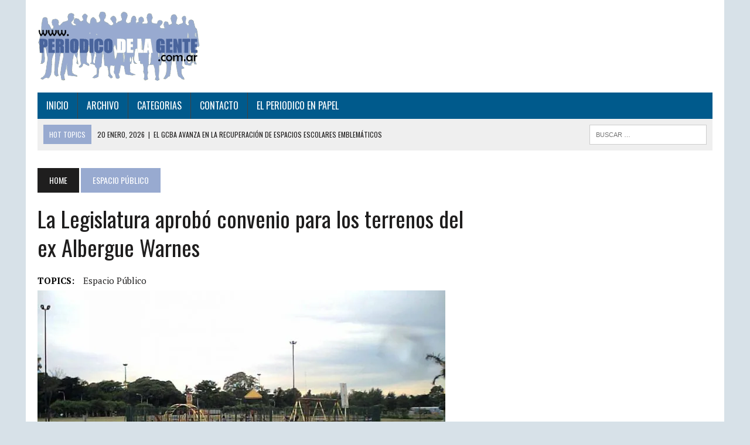

--- FILE ---
content_type: text/html; charset=UTF-8
request_url: http://www.periodicodelagente.com.ar/2018/12/la-legislatura-aprobo-convenio-para-los-terrenos-del-ex-albergue-warnes/
body_size: 14939
content:
<!DOCTYPE html>
<html class="no-js" lang="es">
<head>
<meta charset="UTF-8">
<meta name="viewport" content="width=device-width, initial-scale=1.0">
<link rel="profile" href="http://gmpg.org/xfn/11" />
<title>La Legislatura aprobó convenio para los terrenos del ex Albergue Warnes</title>
<meta name='robots' content='max-image-preview:large' />
	<style>img:is([sizes="auto" i], [sizes^="auto," i]) { contain-intrinsic-size: 3000px 1500px }</style>
	<link rel='dns-prefetch' href='//stats.wp.com' />
<link rel='dns-prefetch' href='//fonts.googleapis.com' />
<link rel='dns-prefetch' href='//v0.wordpress.com' />
<link rel='preconnect' href='//i0.wp.com' />
<link rel='preconnect' href='//c0.wp.com' />
<link rel="alternate" type="application/rss+xml" title=" &raquo; Feed" href="https://www.periodicodelagente.com.ar/feed/" />
<link rel="alternate" type="application/rss+xml" title=" &raquo; Feed de los comentarios" href="https://www.periodicodelagente.com.ar/comments/feed/" />
<script type="text/javascript">
/* <![CDATA[ */
window._wpemojiSettings = {"baseUrl":"https:\/\/s.w.org\/images\/core\/emoji\/16.0.1\/72x72\/","ext":".png","svgUrl":"https:\/\/s.w.org\/images\/core\/emoji\/16.0.1\/svg\/","svgExt":".svg","source":{"concatemoji":"http:\/\/www.periodicodelagente.com.ar\/wp-includes\/js\/wp-emoji-release.min.js?ver=6.8.3"}};
/*! This file is auto-generated */
!function(s,n){var o,i,e;function c(e){try{var t={supportTests:e,timestamp:(new Date).valueOf()};sessionStorage.setItem(o,JSON.stringify(t))}catch(e){}}function p(e,t,n){e.clearRect(0,0,e.canvas.width,e.canvas.height),e.fillText(t,0,0);var t=new Uint32Array(e.getImageData(0,0,e.canvas.width,e.canvas.height).data),a=(e.clearRect(0,0,e.canvas.width,e.canvas.height),e.fillText(n,0,0),new Uint32Array(e.getImageData(0,0,e.canvas.width,e.canvas.height).data));return t.every(function(e,t){return e===a[t]})}function u(e,t){e.clearRect(0,0,e.canvas.width,e.canvas.height),e.fillText(t,0,0);for(var n=e.getImageData(16,16,1,1),a=0;a<n.data.length;a++)if(0!==n.data[a])return!1;return!0}function f(e,t,n,a){switch(t){case"flag":return n(e,"\ud83c\udff3\ufe0f\u200d\u26a7\ufe0f","\ud83c\udff3\ufe0f\u200b\u26a7\ufe0f")?!1:!n(e,"\ud83c\udde8\ud83c\uddf6","\ud83c\udde8\u200b\ud83c\uddf6")&&!n(e,"\ud83c\udff4\udb40\udc67\udb40\udc62\udb40\udc65\udb40\udc6e\udb40\udc67\udb40\udc7f","\ud83c\udff4\u200b\udb40\udc67\u200b\udb40\udc62\u200b\udb40\udc65\u200b\udb40\udc6e\u200b\udb40\udc67\u200b\udb40\udc7f");case"emoji":return!a(e,"\ud83e\udedf")}return!1}function g(e,t,n,a){var r="undefined"!=typeof WorkerGlobalScope&&self instanceof WorkerGlobalScope?new OffscreenCanvas(300,150):s.createElement("canvas"),o=r.getContext("2d",{willReadFrequently:!0}),i=(o.textBaseline="top",o.font="600 32px Arial",{});return e.forEach(function(e){i[e]=t(o,e,n,a)}),i}function t(e){var t=s.createElement("script");t.src=e,t.defer=!0,s.head.appendChild(t)}"undefined"!=typeof Promise&&(o="wpEmojiSettingsSupports",i=["flag","emoji"],n.supports={everything:!0,everythingExceptFlag:!0},e=new Promise(function(e){s.addEventListener("DOMContentLoaded",e,{once:!0})}),new Promise(function(t){var n=function(){try{var e=JSON.parse(sessionStorage.getItem(o));if("object"==typeof e&&"number"==typeof e.timestamp&&(new Date).valueOf()<e.timestamp+604800&&"object"==typeof e.supportTests)return e.supportTests}catch(e){}return null}();if(!n){if("undefined"!=typeof Worker&&"undefined"!=typeof OffscreenCanvas&&"undefined"!=typeof URL&&URL.createObjectURL&&"undefined"!=typeof Blob)try{var e="postMessage("+g.toString()+"("+[JSON.stringify(i),f.toString(),p.toString(),u.toString()].join(",")+"));",a=new Blob([e],{type:"text/javascript"}),r=new Worker(URL.createObjectURL(a),{name:"wpTestEmojiSupports"});return void(r.onmessage=function(e){c(n=e.data),r.terminate(),t(n)})}catch(e){}c(n=g(i,f,p,u))}t(n)}).then(function(e){for(var t in e)n.supports[t]=e[t],n.supports.everything=n.supports.everything&&n.supports[t],"flag"!==t&&(n.supports.everythingExceptFlag=n.supports.everythingExceptFlag&&n.supports[t]);n.supports.everythingExceptFlag=n.supports.everythingExceptFlag&&!n.supports.flag,n.DOMReady=!1,n.readyCallback=function(){n.DOMReady=!0}}).then(function(){return e}).then(function(){var e;n.supports.everything||(n.readyCallback(),(e=n.source||{}).concatemoji?t(e.concatemoji):e.wpemoji&&e.twemoji&&(t(e.twemoji),t(e.wpemoji)))}))}((window,document),window._wpemojiSettings);
/* ]]> */
</script>
<link rel='stylesheet' id='jetpack_related-posts-css' href='https://c0.wp.com/p/jetpack/15.4/modules/related-posts/related-posts.css' type='text/css' media='all' />
<style id='wp-emoji-styles-inline-css' type='text/css'>

	img.wp-smiley, img.emoji {
		display: inline !important;
		border: none !important;
		box-shadow: none !important;
		height: 1em !important;
		width: 1em !important;
		margin: 0 0.07em !important;
		vertical-align: -0.1em !important;
		background: none !important;
		padding: 0 !important;
	}
</style>
<link rel='stylesheet' id='wp-block-library-css' href='https://c0.wp.com/c/6.8.3/wp-includes/css/dist/block-library/style.min.css' type='text/css' media='all' />
<style id='classic-theme-styles-inline-css' type='text/css'>
/*! This file is auto-generated */
.wp-block-button__link{color:#fff;background-color:#32373c;border-radius:9999px;box-shadow:none;text-decoration:none;padding:calc(.667em + 2px) calc(1.333em + 2px);font-size:1.125em}.wp-block-file__button{background:#32373c;color:#fff;text-decoration:none}
</style>
<link rel='stylesheet' id='mediaelement-css' href='https://c0.wp.com/c/6.8.3/wp-includes/js/mediaelement/mediaelementplayer-legacy.min.css' type='text/css' media='all' />
<link rel='stylesheet' id='wp-mediaelement-css' href='https://c0.wp.com/c/6.8.3/wp-includes/js/mediaelement/wp-mediaelement.min.css' type='text/css' media='all' />
<style id='jetpack-sharing-buttons-style-inline-css' type='text/css'>
.jetpack-sharing-buttons__services-list{display:flex;flex-direction:row;flex-wrap:wrap;gap:0;list-style-type:none;margin:5px;padding:0}.jetpack-sharing-buttons__services-list.has-small-icon-size{font-size:12px}.jetpack-sharing-buttons__services-list.has-normal-icon-size{font-size:16px}.jetpack-sharing-buttons__services-list.has-large-icon-size{font-size:24px}.jetpack-sharing-buttons__services-list.has-huge-icon-size{font-size:36px}@media print{.jetpack-sharing-buttons__services-list{display:none!important}}.editor-styles-wrapper .wp-block-jetpack-sharing-buttons{gap:0;padding-inline-start:0}ul.jetpack-sharing-buttons__services-list.has-background{padding:1.25em 2.375em}
</style>
<style id='global-styles-inline-css' type='text/css'>
:root{--wp--preset--aspect-ratio--square: 1;--wp--preset--aspect-ratio--4-3: 4/3;--wp--preset--aspect-ratio--3-4: 3/4;--wp--preset--aspect-ratio--3-2: 3/2;--wp--preset--aspect-ratio--2-3: 2/3;--wp--preset--aspect-ratio--16-9: 16/9;--wp--preset--aspect-ratio--9-16: 9/16;--wp--preset--color--black: #000000;--wp--preset--color--cyan-bluish-gray: #abb8c3;--wp--preset--color--white: #ffffff;--wp--preset--color--pale-pink: #f78da7;--wp--preset--color--vivid-red: #cf2e2e;--wp--preset--color--luminous-vivid-orange: #ff6900;--wp--preset--color--luminous-vivid-amber: #fcb900;--wp--preset--color--light-green-cyan: #7bdcb5;--wp--preset--color--vivid-green-cyan: #00d084;--wp--preset--color--pale-cyan-blue: #8ed1fc;--wp--preset--color--vivid-cyan-blue: #0693e3;--wp--preset--color--vivid-purple: #9b51e0;--wp--preset--gradient--vivid-cyan-blue-to-vivid-purple: linear-gradient(135deg,rgba(6,147,227,1) 0%,rgb(155,81,224) 100%);--wp--preset--gradient--light-green-cyan-to-vivid-green-cyan: linear-gradient(135deg,rgb(122,220,180) 0%,rgb(0,208,130) 100%);--wp--preset--gradient--luminous-vivid-amber-to-luminous-vivid-orange: linear-gradient(135deg,rgba(252,185,0,1) 0%,rgba(255,105,0,1) 100%);--wp--preset--gradient--luminous-vivid-orange-to-vivid-red: linear-gradient(135deg,rgba(255,105,0,1) 0%,rgb(207,46,46) 100%);--wp--preset--gradient--very-light-gray-to-cyan-bluish-gray: linear-gradient(135deg,rgb(238,238,238) 0%,rgb(169,184,195) 100%);--wp--preset--gradient--cool-to-warm-spectrum: linear-gradient(135deg,rgb(74,234,220) 0%,rgb(151,120,209) 20%,rgb(207,42,186) 40%,rgb(238,44,130) 60%,rgb(251,105,98) 80%,rgb(254,248,76) 100%);--wp--preset--gradient--blush-light-purple: linear-gradient(135deg,rgb(255,206,236) 0%,rgb(152,150,240) 100%);--wp--preset--gradient--blush-bordeaux: linear-gradient(135deg,rgb(254,205,165) 0%,rgb(254,45,45) 50%,rgb(107,0,62) 100%);--wp--preset--gradient--luminous-dusk: linear-gradient(135deg,rgb(255,203,112) 0%,rgb(199,81,192) 50%,rgb(65,88,208) 100%);--wp--preset--gradient--pale-ocean: linear-gradient(135deg,rgb(255,245,203) 0%,rgb(182,227,212) 50%,rgb(51,167,181) 100%);--wp--preset--gradient--electric-grass: linear-gradient(135deg,rgb(202,248,128) 0%,rgb(113,206,126) 100%);--wp--preset--gradient--midnight: linear-gradient(135deg,rgb(2,3,129) 0%,rgb(40,116,252) 100%);--wp--preset--font-size--small: 13px;--wp--preset--font-size--medium: 20px;--wp--preset--font-size--large: 36px;--wp--preset--font-size--x-large: 42px;--wp--preset--spacing--20: 0.44rem;--wp--preset--spacing--30: 0.67rem;--wp--preset--spacing--40: 1rem;--wp--preset--spacing--50: 1.5rem;--wp--preset--spacing--60: 2.25rem;--wp--preset--spacing--70: 3.38rem;--wp--preset--spacing--80: 5.06rem;--wp--preset--shadow--natural: 6px 6px 9px rgba(0, 0, 0, 0.2);--wp--preset--shadow--deep: 12px 12px 50px rgba(0, 0, 0, 0.4);--wp--preset--shadow--sharp: 6px 6px 0px rgba(0, 0, 0, 0.2);--wp--preset--shadow--outlined: 6px 6px 0px -3px rgba(255, 255, 255, 1), 6px 6px rgba(0, 0, 0, 1);--wp--preset--shadow--crisp: 6px 6px 0px rgba(0, 0, 0, 1);}:where(.is-layout-flex){gap: 0.5em;}:where(.is-layout-grid){gap: 0.5em;}body .is-layout-flex{display: flex;}.is-layout-flex{flex-wrap: wrap;align-items: center;}.is-layout-flex > :is(*, div){margin: 0;}body .is-layout-grid{display: grid;}.is-layout-grid > :is(*, div){margin: 0;}:where(.wp-block-columns.is-layout-flex){gap: 2em;}:where(.wp-block-columns.is-layout-grid){gap: 2em;}:where(.wp-block-post-template.is-layout-flex){gap: 1.25em;}:where(.wp-block-post-template.is-layout-grid){gap: 1.25em;}.has-black-color{color: var(--wp--preset--color--black) !important;}.has-cyan-bluish-gray-color{color: var(--wp--preset--color--cyan-bluish-gray) !important;}.has-white-color{color: var(--wp--preset--color--white) !important;}.has-pale-pink-color{color: var(--wp--preset--color--pale-pink) !important;}.has-vivid-red-color{color: var(--wp--preset--color--vivid-red) !important;}.has-luminous-vivid-orange-color{color: var(--wp--preset--color--luminous-vivid-orange) !important;}.has-luminous-vivid-amber-color{color: var(--wp--preset--color--luminous-vivid-amber) !important;}.has-light-green-cyan-color{color: var(--wp--preset--color--light-green-cyan) !important;}.has-vivid-green-cyan-color{color: var(--wp--preset--color--vivid-green-cyan) !important;}.has-pale-cyan-blue-color{color: var(--wp--preset--color--pale-cyan-blue) !important;}.has-vivid-cyan-blue-color{color: var(--wp--preset--color--vivid-cyan-blue) !important;}.has-vivid-purple-color{color: var(--wp--preset--color--vivid-purple) !important;}.has-black-background-color{background-color: var(--wp--preset--color--black) !important;}.has-cyan-bluish-gray-background-color{background-color: var(--wp--preset--color--cyan-bluish-gray) !important;}.has-white-background-color{background-color: var(--wp--preset--color--white) !important;}.has-pale-pink-background-color{background-color: var(--wp--preset--color--pale-pink) !important;}.has-vivid-red-background-color{background-color: var(--wp--preset--color--vivid-red) !important;}.has-luminous-vivid-orange-background-color{background-color: var(--wp--preset--color--luminous-vivid-orange) !important;}.has-luminous-vivid-amber-background-color{background-color: var(--wp--preset--color--luminous-vivid-amber) !important;}.has-light-green-cyan-background-color{background-color: var(--wp--preset--color--light-green-cyan) !important;}.has-vivid-green-cyan-background-color{background-color: var(--wp--preset--color--vivid-green-cyan) !important;}.has-pale-cyan-blue-background-color{background-color: var(--wp--preset--color--pale-cyan-blue) !important;}.has-vivid-cyan-blue-background-color{background-color: var(--wp--preset--color--vivid-cyan-blue) !important;}.has-vivid-purple-background-color{background-color: var(--wp--preset--color--vivid-purple) !important;}.has-black-border-color{border-color: var(--wp--preset--color--black) !important;}.has-cyan-bluish-gray-border-color{border-color: var(--wp--preset--color--cyan-bluish-gray) !important;}.has-white-border-color{border-color: var(--wp--preset--color--white) !important;}.has-pale-pink-border-color{border-color: var(--wp--preset--color--pale-pink) !important;}.has-vivid-red-border-color{border-color: var(--wp--preset--color--vivid-red) !important;}.has-luminous-vivid-orange-border-color{border-color: var(--wp--preset--color--luminous-vivid-orange) !important;}.has-luminous-vivid-amber-border-color{border-color: var(--wp--preset--color--luminous-vivid-amber) !important;}.has-light-green-cyan-border-color{border-color: var(--wp--preset--color--light-green-cyan) !important;}.has-vivid-green-cyan-border-color{border-color: var(--wp--preset--color--vivid-green-cyan) !important;}.has-pale-cyan-blue-border-color{border-color: var(--wp--preset--color--pale-cyan-blue) !important;}.has-vivid-cyan-blue-border-color{border-color: var(--wp--preset--color--vivid-cyan-blue) !important;}.has-vivid-purple-border-color{border-color: var(--wp--preset--color--vivid-purple) !important;}.has-vivid-cyan-blue-to-vivid-purple-gradient-background{background: var(--wp--preset--gradient--vivid-cyan-blue-to-vivid-purple) !important;}.has-light-green-cyan-to-vivid-green-cyan-gradient-background{background: var(--wp--preset--gradient--light-green-cyan-to-vivid-green-cyan) !important;}.has-luminous-vivid-amber-to-luminous-vivid-orange-gradient-background{background: var(--wp--preset--gradient--luminous-vivid-amber-to-luminous-vivid-orange) !important;}.has-luminous-vivid-orange-to-vivid-red-gradient-background{background: var(--wp--preset--gradient--luminous-vivid-orange-to-vivid-red) !important;}.has-very-light-gray-to-cyan-bluish-gray-gradient-background{background: var(--wp--preset--gradient--very-light-gray-to-cyan-bluish-gray) !important;}.has-cool-to-warm-spectrum-gradient-background{background: var(--wp--preset--gradient--cool-to-warm-spectrum) !important;}.has-blush-light-purple-gradient-background{background: var(--wp--preset--gradient--blush-light-purple) !important;}.has-blush-bordeaux-gradient-background{background: var(--wp--preset--gradient--blush-bordeaux) !important;}.has-luminous-dusk-gradient-background{background: var(--wp--preset--gradient--luminous-dusk) !important;}.has-pale-ocean-gradient-background{background: var(--wp--preset--gradient--pale-ocean) !important;}.has-electric-grass-gradient-background{background: var(--wp--preset--gradient--electric-grass) !important;}.has-midnight-gradient-background{background: var(--wp--preset--gradient--midnight) !important;}.has-small-font-size{font-size: var(--wp--preset--font-size--small) !important;}.has-medium-font-size{font-size: var(--wp--preset--font-size--medium) !important;}.has-large-font-size{font-size: var(--wp--preset--font-size--large) !important;}.has-x-large-font-size{font-size: var(--wp--preset--font-size--x-large) !important;}
:where(.wp-block-post-template.is-layout-flex){gap: 1.25em;}:where(.wp-block-post-template.is-layout-grid){gap: 1.25em;}
:where(.wp-block-columns.is-layout-flex){gap: 2em;}:where(.wp-block-columns.is-layout-grid){gap: 2em;}
:root :where(.wp-block-pullquote){font-size: 1.5em;line-height: 1.6;}
</style>
<link rel='stylesheet' id='sow-image-default-8b5b6f678277-css' href='http://www.periodicodelagente.com.ar/wp-content/uploads/siteorigin-widgets/sow-image-default-8b5b6f678277.css?ver=6.8.3' type='text/css' media='all' />
<link rel='stylesheet' id='sow-image-default-e8513d21b1d5-css' href='http://www.periodicodelagente.com.ar/wp-content/uploads/siteorigin-widgets/sow-image-default-e8513d21b1d5.css?ver=6.8.3' type='text/css' media='all' />
<link rel='stylesheet' id='sow-image-default-113ccd71f3e6-css' href='http://www.periodicodelagente.com.ar/wp-content/uploads/siteorigin-widgets/sow-image-default-113ccd71f3e6.css?ver=6.8.3' type='text/css' media='all' />
<link rel='stylesheet' id='mh-style-css' href='http://www.periodicodelagente.com.ar/wp-content/themes/mh-newsdesk/style.css?ver=1.5.5' type='text/css' media='all' />
<link rel='stylesheet' id='mh-font-awesome-css' href='http://www.periodicodelagente.com.ar/wp-content/themes/mh-newsdesk/includes/font-awesome.min.css' type='text/css' media='all' />
<link rel='stylesheet' id='mh-google-fonts-css' href='https://fonts.googleapis.com/css?family=PT+Serif:300,400,400italic,600,700%7cOswald:300,400,400italic,600,700' type='text/css' media='all' />
<script type="text/javascript" id="jetpack_related-posts-js-extra">
/* <![CDATA[ */
var related_posts_js_options = {"post_heading":"h4"};
/* ]]> */
</script>
<script type="text/javascript" src="https://c0.wp.com/p/jetpack/15.4/_inc/build/related-posts/related-posts.min.js" id="jetpack_related-posts-js"></script>
<script type="text/javascript" src="https://c0.wp.com/c/6.8.3/wp-includes/js/tinymce/tinymce.min.js" id="wp-tinymce-root-js"></script>
<script type="text/javascript" src="https://c0.wp.com/c/6.8.3/wp-includes/js/tinymce/plugins/compat3x/plugin.min.js" id="wp-tinymce-js"></script>
<script type="text/javascript" src="https://c0.wp.com/c/6.8.3/wp-includes/js/jquery/jquery.min.js" id="jquery-core-js"></script>
<script type="text/javascript" src="https://c0.wp.com/c/6.8.3/wp-includes/js/jquery/jquery-migrate.min.js" id="jquery-migrate-js"></script>
<script type="text/javascript" src="http://www.periodicodelagente.com.ar/wp-content/themes/mh-newsdesk/js/scripts.js?ver=6.8.3" id="mh-scripts-js"></script>
<link rel="https://api.w.org/" href="https://www.periodicodelagente.com.ar/wp-json/" /><link rel="alternate" title="JSON" type="application/json" href="https://www.periodicodelagente.com.ar/wp-json/wp/v2/posts/1665" /><link rel="EditURI" type="application/rsd+xml" title="RSD" href="https://www.periodicodelagente.com.ar/xmlrpc.php?rsd" />
<meta name="generator" content="WordPress 6.8.3" />
<link rel="canonical" href="https://www.periodicodelagente.com.ar/2018/12/la-legislatura-aprobo-convenio-para-los-terrenos-del-ex-albergue-warnes/" />
<link rel='shortlink' href='https://wp.me/p9rx8W-qR' />
<link rel="alternate" title="oEmbed (JSON)" type="application/json+oembed" href="https://www.periodicodelagente.com.ar/wp-json/oembed/1.0/embed?url=https%3A%2F%2Fwww.periodicodelagente.com.ar%2F2018%2F12%2Fla-legislatura-aprobo-convenio-para-los-terrenos-del-ex-albergue-warnes%2F" />
<link rel="alternate" title="oEmbed (XML)" type="text/xml+oembed" href="https://www.periodicodelagente.com.ar/wp-json/oembed/1.0/embed?url=https%3A%2F%2Fwww.periodicodelagente.com.ar%2F2018%2F12%2Fla-legislatura-aprobo-convenio-para-los-terrenos-del-ex-albergue-warnes%2F&#038;format=xml" />
	<style>img#wpstats{display:none}</style>
			<style type="text/css">
    	    		.social-nav a:hover, .logo-title, .entry-content a, a:hover, .entry-meta .entry-meta-author, .entry-meta a, .comment-info, blockquote, .pagination a:hover .pagelink { color: #98aad0; }
			.main-nav li:hover, .slicknav_menu, .ticker-title, .breadcrumb a, .breadcrumb .bc-text, .button span, .widget-title span, input[type=submit], table th, .comment-section-title .comment-count, #cancel-comment-reply-link:hover, .pagination .current, .pagination .pagelink { background: #98aad0; }
			blockquote, input[type=text]:hover, input[type=email]:hover, input[type=tel]:hover, input[type=url]:hover, textarea:hover { border-color: #98aad0; }
    	    	    				.main-nav, .main-nav ul li:hover > ul, .mh-footer { background: #005a8c; }
    	    	    	    		</style>
    <!--[if lt IE 9]>
<script src="http://www.periodicodelagente.com.ar/wp-content/themes/mh-newsdesk/js/css3-mediaqueries.js"></script>
<![endif]-->
<style type="text/css" id="custom-background-css">
body.custom-background { background-color: #d7e1e8; }
</style>
	<link rel="icon" href="https://i0.wp.com/www.periodicodelagente.com.ar/wp-content/uploads/2017/12/icono.jpg?fit=32%2C32&#038;ssl=1" sizes="32x32" />
<link rel="icon" href="https://i0.wp.com/www.periodicodelagente.com.ar/wp-content/uploads/2017/12/icono.jpg?fit=78%2C78&#038;ssl=1" sizes="192x192" />
<link rel="apple-touch-icon" href="https://i0.wp.com/www.periodicodelagente.com.ar/wp-content/uploads/2017/12/icono.jpg?fit=78%2C78&#038;ssl=1" />
<meta name="msapplication-TileImage" content="https://i0.wp.com/www.periodicodelagente.com.ar/wp-content/uploads/2017/12/icono.jpg?fit=78%2C78&#038;ssl=1" />
</head>
<body class="wp-singular post-template-default single single-post postid-1665 single-format-standard custom-background wp-theme-mh-newsdesk mh-right-sb mh-loop-layout1" itemscope="itemscope" itemtype="http://schema.org/WebPage">
<div id="mh-wrapper">
<header class="mh-header" itemscope="itemscope" itemtype="http://schema.org/WPHeader">
	<div class="header-wrap clearfix">
				<div class="mh-col mh-1-3 header-logo-full">
			<a href="https://www.periodicodelagente.com.ar/" title="" rel="home">
<div class="logo-wrap" role="banner">
<img src="http://www.periodicodelagente.com.ar/wp-content/uploads/2023/02/logo.gif" height="118" width="278" alt="" />
</div>
</a>
		</div>
			</div>
	<div class="header-menu clearfix">
		<nav class="main-nav clearfix" itemscope="itemscope" itemtype="http://schema.org/SiteNavigationElement">
			<div class="menu-_principal-container"><ul id="menu-_principal" class="menu"><li id="menu-item-245" class="menu-item menu-item-type-custom menu-item-object-custom menu-item-245"><a href="http://www.periodicodelagente.com.ar">INICIO</a></li>
<li id="menu-item-248" class="menu-item menu-item-type-custom menu-item-object-custom menu-item-has-children menu-item-248"><a href="#">ARCHIVO</a>
<ul class="sub-menu">
	<li id="menu-item-853" class="menu-item menu-item-type-custom menu-item-object-custom menu-item-853"><a href="https://www.periodicodelagente.com.ar/2018/">2018</a></li>
	<li id="menu-item-1898" class="menu-item menu-item-type-custom menu-item-object-custom menu-item-1898"><a href="https://www.periodicodelagente.com.ar/2019/">2019</a></li>
	<li id="menu-item-5432" class="menu-item menu-item-type-custom menu-item-object-custom menu-item-5432"><a href="https://www.periodicodelagente.com.ar/2020/">2020</a></li>
	<li id="menu-item-5433" class="menu-item menu-item-type-custom menu-item-object-custom menu-item-5433"><a href="https://www.periodicodelagente.com.ar/2021/">2021</a></li>
	<li id="menu-item-5434" class="menu-item menu-item-type-custom menu-item-object-custom menu-item-5434"><a href="https://www.periodicodelagente.com.ar/2022/">2022</a></li>
	<li id="menu-item-5435" class="menu-item menu-item-type-custom menu-item-object-custom menu-item-5435"><a href="https://www.periodicodelagente.com.ar/2023/">2023</a></li>
</ul>
</li>
<li id="menu-item-247" class="menu-item menu-item-type-custom menu-item-object-custom menu-item-247"><a href="#">CATEGORIAS</a></li>
<li id="menu-item-246" class="menu-item menu-item-type-post_type menu-item-object-page menu-item-246"><a href="https://www.periodicodelagente.com.ar/contact/">CONTACTO</a></li>
<li id="menu-item-249" class="menu-item menu-item-type-custom menu-item-object-custom menu-item-249"><a href="https://www.periodicodelagente.com.ar/wp-content/uploads/2023/02/PERIODICO344.pdf">EL PERIODICO EN PAPEL</a></li>
</ul></div>		</nav>
		<div class="header-sub clearfix">
							<div id="ticker" class="news-ticker mh-col mh-2-3 clearfix">
			<span class="ticker-title">
			Hot Topics		</span>
		<ul class="ticker-content">			<li class="ticker-item">
				<a class="ticker-item-link" href="https://www.periodicodelagente.com.ar/2026/01/derriban-el-castillito-de-villa-crespo/" title="Derriban el castillito de Villa Crespo">
					<span class="ticker-item-date">21 enero, 2026</span>
					<span class="ticker-item-separator">|</span>
					<span class="ticker-item-title">Derriban el castillito de Villa Crespo</span>
				</a>
			</li>			<li class="ticker-item">
				<a class="ticker-item-link" href="https://www.periodicodelagente.com.ar/2026/01/el-gcba-avanza-en-la-recuperacion-de-espacios-escolares-emblematicos/" title="El GCBA avanza en la recuperación de espacios escolares emblemáticos">
					<span class="ticker-item-date">20 enero, 2026</span>
					<span class="ticker-item-separator">|</span>
					<span class="ticker-item-title">El GCBA avanza en la recuperación de espacios escolares emblemáticos</span>
				</a>
			</li>			<li class="ticker-item">
				<a class="ticker-item-link" href="https://www.periodicodelagente.com.ar/2026/01/la-torre-monumental-abre-su-mirador-para-visitarlo-bajo-la-luz-de-la-luna/" title="La Torre Monumental abre su mirador para visitarlo bajo la luz de la luna">
					<span class="ticker-item-date">19 enero, 2026</span>
					<span class="ticker-item-separator">|</span>
					<span class="ticker-item-title">La Torre Monumental abre su mirador para visitarlo bajo la luz de la luna</span>
				</a>
			</li>			<li class="ticker-item">
				<a class="ticker-item-link" href="https://www.periodicodelagente.com.ar/2026/01/la-ciudad-realizara-el-doble-de-obras-escolares-que-el-verano-pasado/" title="La Ciudad realizará el doble de obras escolares que el verano pasado">
					<span class="ticker-item-date">14 enero, 2026</span>
					<span class="ticker-item-separator">|</span>
					<span class="ticker-item-title">La Ciudad realizará el doble de obras escolares que el verano pasado</span>
				</a>
			</li>			<li class="ticker-item">
				<a class="ticker-item-link" href="https://www.periodicodelagente.com.ar/2026/01/la-inflacion-en-la-ciudad-fue-del-27-durante-diciembre-y-acumulo-un-318-anual/" title="La inflación en la Ciudad fue del 2,7% durante diciembre y acumuló un 31,8% anual">
					<span class="ticker-item-date">13 enero, 2026</span>
					<span class="ticker-item-separator">|</span>
					<span class="ticker-item-title">La inflación en la Ciudad fue del 2,7% durante diciembre y acumuló un 31,8% anual</span>
				</a>
			</li>	</ul>
</div>						<aside class="mh-col mh-1-3 header-search">
				<form role="search" method="get" class="search-form" action="https://www.periodicodelagente.com.ar/">
				<label>
					<span class="screen-reader-text">Buscar:</span>
					<input type="search" class="search-field" placeholder="Buscar &hellip;" value="" name="s" />
				</label>
				<input type="submit" class="search-submit" value="Buscar" />
			</form>			</aside>
		</div>
	</div>
</header><div class="mh-section mh-group">
	<div id="main-content" class="mh-content" role="main" itemprop="mainContentOfPage"><nav class="breadcrumb" itemscope itemtype="http://schema.org/BreadcrumbList"><span itemprop="itemListElement" itemscope itemtype="http://schema.org/ListItem"><a href="https://www.periodicodelagente.com.ar" itemprop="item" class="bc-home"><span itemprop="name">Home</span></a><meta itemprop="position" content="1" /></span> <span itemprop="itemListElement" itemscope itemtype="http://schema.org/ListItem"><a href="https://www.periodicodelagente.com.ar/category/espacio-publico/" itemprop="item"><span itemprop="name">Espacio Público</span></a><meta itemprop="position" content="2" /></span></nav>
<article id="post-1665" class="post-1665 post type-post status-publish format-standard has-post-thumbnail hentry category-espacio-publico tag-espacio-publico">
	<header class="entry-header clearfix">
		<h1 class="entry-title">
			La Legislatura aprobó convenio para los terrenos del ex Albergue Warnes		</h1><div class="entry-tags clearfix"><span>TOPICS:</span><a href="https://www.periodicodelagente.com.ar/tag/espacio-publico/" rel="tag">Espacio Público</a></div>	</header>
<div class="entry-thumbnail">
<img width="696" height="410" src="https://i0.wp.com/www.periodicodelagente.com.ar/wp-content/uploads/2018/12/espaciopublico-e1543923401782.jpg?resize=696%2C410&amp;ssl=1" class="attachment-content-single size-content-single wp-post-image" alt="" decoding="async" fetchpriority="high" srcset="https://i0.wp.com/www.periodicodelagente.com.ar/wp-content/uploads/2018/12/espaciopublico-e1543923401782.jpg?w=696&amp;ssl=1 696w, https://i0.wp.com/www.periodicodelagente.com.ar/wp-content/uploads/2018/12/espaciopublico-e1543923401782.jpg?resize=300%2C177&amp;ssl=1 300w" sizes="(max-width: 696px) 100vw, 696px" data-attachment-id="1667" data-permalink="https://www.periodicodelagente.com.ar/2018/12/la-legislatura-aprobo-convenio-para-los-terrenos-del-ex-albergue-warnes/espaciopublico-9/" data-orig-file="https://i0.wp.com/www.periodicodelagente.com.ar/wp-content/uploads/2018/12/espaciopublico-e1543923401782.jpg?fit=696%2C410&amp;ssl=1" data-orig-size="696,410" data-comments-opened="0" data-image-meta="{&quot;aperture&quot;:&quot;0&quot;,&quot;credit&quot;:&quot;&quot;,&quot;camera&quot;:&quot;&quot;,&quot;caption&quot;:&quot;&quot;,&quot;created_timestamp&quot;:&quot;0&quot;,&quot;copyright&quot;:&quot;&quot;,&quot;focal_length&quot;:&quot;0&quot;,&quot;iso&quot;:&quot;0&quot;,&quot;shutter_speed&quot;:&quot;0&quot;,&quot;title&quot;:&quot;&quot;,&quot;orientation&quot;:&quot;0&quot;}" data-image-title="espaciopublico" data-image-description="" data-image-caption="" data-medium-file="https://i0.wp.com/www.periodicodelagente.com.ar/wp-content/uploads/2018/12/espaciopublico-e1543923401782.jpg?fit=300%2C177&amp;ssl=1" data-large-file="https://i0.wp.com/www.periodicodelagente.com.ar/wp-content/uploads/2018/12/espaciopublico-e1543923401782.jpg?fit=1024%2C603&amp;ssl=1" /></div>
<p class="entry-meta">
<span class="entry-meta-author vcard author">Posted By: <a class="fn" href="https://www.periodicodelagente.com.ar/author/periodico/">Periódico de la Gente</a></span>
<span class="entry-meta-date updated">4 diciembre, 2018</span>
</p>
	<div class="entry-content clearfix">
		<p><strong>El acuerdo entre el Gobierno de la Ciudad y los titulares de las parcelas afectadas será tratado en Audiencia Pública.</strong></p>
<p>Se aprobó, en primera lectura, la ley sobre el Convenio entre el Gobierno de la Ciudad de Buenos Aires y los titulares de domino del ex Albergue Warnes &#8211; en el barrio de <strong>La Paternal</strong> &#8211;<strong>Comuna 15-</strong> certificado por el titular del Registro 1726 de Capital Federal, escribano público <strong>Lucas Baglioni</strong>, el 1° de octubre pasado.</p>
<p>La ley involucra las parcelas 1A, 6A, 9A y 11A, manzana 13E, sección 61, circunscripción 15 del Distrito 2 de la zona U26 del Código de Planeamiento Urbano.</p>
<p>El Distrito está subdividido en tres zonas: Zona 1 – UP, que corresponde al sector del Parque <strong>La Isla de la Paternal</strong>; Zona 2 &#8211; Residencial alta densidad, que abarca las parcelas privadas que bordean el parque; la Zona 3 – Comercial, correspondiente a la manzana delimitada por las avenidas De los Constituyentes, Warnes, Chorroarín y la calle Dr. Joaquín Zabala, actualmente ocupada por un supermercado perteneciente a la firma Carrefour S.A.; y la Zona 4 &#8211; Equipamiento educacional, que abarca el sector ocupado por la escuela Federico García Lorca, dentro del Parque. La ley aprobada plantea modificaciones a la Zona 2, para permitir la construcción de basamentos, autorizando una variedad de usos comerciales. Asimismo, se contempla la apertura de algunas vías que separen las parcelas del parque y se permite la construcción de subsuelos de estacionamiento, que pueden ocupar la totalidad de la parcela.</p>
<p><img data-recalc-dims="1" decoding="async" data-attachment-id="1666" data-permalink="https://www.periodicodelagente.com.ar/2018/12/la-legislatura-aprobo-convenio-para-los-terrenos-del-ex-albergue-warnes/espaciopublico2-8/" data-orig-file="https://i0.wp.com/www.periodicodelagente.com.ar/wp-content/uploads/2018/12/espaciopublico2.jpg?fit=380%2C253&amp;ssl=1" data-orig-size="380,253" data-comments-opened="0" data-image-meta="{&quot;aperture&quot;:&quot;0&quot;,&quot;credit&quot;:&quot;&quot;,&quot;camera&quot;:&quot;&quot;,&quot;caption&quot;:&quot;&quot;,&quot;created_timestamp&quot;:&quot;0&quot;,&quot;copyright&quot;:&quot;&quot;,&quot;focal_length&quot;:&quot;0&quot;,&quot;iso&quot;:&quot;0&quot;,&quot;shutter_speed&quot;:&quot;0&quot;,&quot;title&quot;:&quot;&quot;,&quot;orientation&quot;:&quot;0&quot;}" data-image-title="espaciopublico2" data-image-description="" data-image-caption="" data-medium-file="https://i0.wp.com/www.periodicodelagente.com.ar/wp-content/uploads/2018/12/espaciopublico2.jpg?fit=300%2C200&amp;ssl=1" data-large-file="https://i0.wp.com/www.periodicodelagente.com.ar/wp-content/uploads/2018/12/espaciopublico2.jpg?fit=380%2C253&amp;ssl=1" class="size-full wp-image-1666 aligncenter" src="https://i0.wp.com/www.periodicodelagente.com.ar/wp-content/uploads/2018/12/espaciopublico2.jpg?resize=380%2C253" alt="" width="380" height="253" srcset="https://i0.wp.com/www.periodicodelagente.com.ar/wp-content/uploads/2018/12/espaciopublico2.jpg?w=380&amp;ssl=1 380w, https://i0.wp.com/www.periodicodelagente.com.ar/wp-content/uploads/2018/12/espaciopublico2.jpg?resize=300%2C200&amp;ssl=1 300w" sizes="(max-width: 380px) 100vw, 380px" /></p>
<p>Entre los fundamentos del proyecto enviado por el Jefe de Gobierno, <strong>Horacio Rodríguez Larreta</strong>, se encuentran que el Plan Urbano Ambiental -PUA- plantea como objetivos específicos: el incremento, recuperación y mejora del espacio público: parques, plazas y paseos, la inclusión de forestación y mobiliario, la promoción de áreas de circulación peatonal, así como la defensa, regulación y control de los niveles de calidad ambiental y paisajística del espacio público.</p>
<p>A su vez, añade que una de las principales acciones del PUA es la readecuación de la normativa urbanística conforme a las nuevas demandas urbanas. Asimismo renovar, animar determinados sectores, mejorar las condiciones del espacio público y favorecer la accesibilidad peatonal, constituyen algunos de los lineamientos estratégicos impulsados por la Ley N° 2.930 para el fortalecimiento de los barrios de la Ciudad de Buenos Aires.</p>
<p>Se trata de un sector particular del barrio de <strong>La Paternal</strong>, conformado las manzanas ubicadas entre la Av. Warnes, la Av. Chorroarín, las vías del Ferrocarril Urquiza, la Av. Del Campo y Garmendia. El barrio se caracteriza por tener casas bajas y de mucha antigüedad, lo cual genera una atmósfera especial y un paisaje que acompaña al entorno de amplios espacios verdes que lo rodean: las facultades de Agronomía y Veterinaria, los jardines del Hogar San Martín, El Albergue Garrigós, el Cementerio de la Chacarita, el Club Comunicaciones, el Hospital Alvear y el predio del ex Albergue Warnes. Esto los convierte en el segundo pulmón verde de la Ciudad después de los bosques de Palermo.</p>
<p>Por último, el Ejecutivo esgrimió que la recuperación como espacio verde público de la totalidad de la superficie afectada al <strong>Parque Isla de la Paternal</strong>, permitirá adecuar el desarrollo previsto para el Distrito U26 y permitirá la funcionalidad de este sector, promoviendo la materialización de un ámbito de atracción a escala barrial y urbana.</p>
<p>En el recinto la diputada <strong>Victoria Roldán Méndez </strong>(Vamos Juntos) hizo una reseña sobre el pasado y la actualidad de estas 19 hectáreas. Recordó que la historia del ex albergue Warnes se remonta al primer gobierno del <strong>Presidente Juan Domingo Perón</strong>, cuando el predio fuera expropiado con el objeto de construir el que sería el hospital de niños más grande de Latinoamérica. Faltando poco para concluirse la obra, y luego del golpe de Estado de 1955, este proyecto fue abandonado, como parte de una política sistemática de abandono de lo público y destrucción de símbolos asociados con la figura política del Presidente derrocado. Que como consecuencia de este abandono, el inmueble fue paulatinamente ocupado por familias que carecían de vivienda y la familia originalmente dueña de las tierras inició acciones judiciales contra el Estado Nacional Argentino por no haber cumplimentado con el objeto de la expropiación.</p>
<p>Además, mencionó que <em>“en el marco de esa batalla judicial, se ordenó al Estado restituir al predio a la familia <strong>Echevarne</strong>, con la obligación de hacerlo en el estado en que se encontraba al momento de la expropiación. Este requerimiento conllevó la necesidad de desocupación y demolición del ahora conocido como ‘Albergue Warnes’. Y luego de una gestión conjunta entre el Estado y los vecinos, el inmueble fue desocupado, trasladándose las familias al Barrio Ramón Carrillo, construido a tal efecto en lo que hoy forma parte de la Comuna 8”.</em> También la legisladora aludió a que <em>“el edificio fue demolido por implosión el sábado 16 de marzo de 1991 y el predio finalmente entregado a los querellantes”.</em></p>
<p>El Distrito U26 fue creado con posterioridad a la demolición del ex albergue Warnes para regular la reurbanización del sector comprendido por la manzana delimitada por las avenidas De los Constituyentes, Warnes, Chorroarín y la calle Dr. Joaquín Zabala y la manzana delimitada por las avenidas Chorroarín, De los Constituyentes, y la calle Dr. Joaquín Zabala. En esta última encontramos el <strong>Parque Isla de la Paternal</strong> y algunas parcelas que lo bordean con frente a la calle Zabala y a la Av. De los Constituyentes.</p>
<p><strong>Roldán Méndez</strong> concluyó afirmando que <em>“estamos debatiendo un proyecto que conlleva audiencia pública y que se puede seguir mejorando de cara a la segunda lectura para beneficio de todos los vecinos”.</em> En tanto, los diputados <strong>Javier Andrade </strong>(Unidad Ciudadana) y <strong>Sergio Abrevaya </strong>(GEN) cuestionaron la iniciativa argumentando que <em>“hubiese convenido un convenio con el desarrollador para bajar la altura de construcción”.</em></p>
<p>La votación en general y en particular resultó de 33 afirmativos (VJ) y 25 negativos de los bloques opositores.</p>

<div id='jp-relatedposts' class='jp-relatedposts' >
	
</div>	</div>
	</article><nav class="post-nav-wrap" itemscope="itemscope" itemtype="http://schema.org/SiteNavigationElement">
<ul class="post-nav clearfix">
<li class="post-nav-prev">
<a href="https://www.periodicodelagente.com.ar/2018/12/el-gobierno-porteno-indemnizara-a-una-pareja-que-le-cayo-una-rama-de-arbol-sobre-el-auto-en-belgrano/" rel="prev"><i class="fa fa-chevron-left"></i>Previous post</a></li>
<li class="post-nav-next">
<a href="https://www.periodicodelagente.com.ar/2018/12/la-legislatura-busca-aprobar-los-codigos-urbanistico-y-de-edificacion-hay-sectores-que-se-oponen/" rel="next">Next post<i class="fa fa-chevron-right"></i></a></li>
</ul>
</nav>
		<h4 class="widget-title related-content-title">
			<span>Related Articles</span>
		</h4>
		<div class="related-content clearfix"><article class="mh-col mh-1-4 content-grid post-721 post type-post status-publish format-standard has-post-thumbnail hentry category-espacio-publico tag-espacio-publico">
	<div class="content-thumb content-grid-thumb">
		<a href="https://www.periodicodelagente.com.ar/2018/01/el-gobierno-de-la-ciudad-mejoro-la-plaza-inmigrantes-de-armenia-en-palermo/" title="El Gobierno de la Ciudad mejoró la “Plaza Inmigrantes de Armenia”, en Palermo"><img width="180" height="101" src="https://i0.wp.com/www.periodicodelagente.com.ar/wp-content/uploads/2018/01/20180117a1.jpg?resize=180%2C101&amp;ssl=1" class="attachment-content-grid size-content-grid wp-post-image" alt="" decoding="async" srcset="https://i0.wp.com/www.periodicodelagente.com.ar/wp-content/uploads/2018/01/20180117a1.jpg?resize=180%2C101&amp;ssl=1 180w, https://i0.wp.com/www.periodicodelagente.com.ar/wp-content/uploads/2018/01/20180117a1.jpg?resize=260%2C146&amp;ssl=1 260w, https://i0.wp.com/www.periodicodelagente.com.ar/wp-content/uploads/2018/01/20180117a1.jpg?resize=373%2C210&amp;ssl=1 373w, https://i0.wp.com/www.periodicodelagente.com.ar/wp-content/uploads/2018/01/20180117a1.jpg?resize=120%2C67&amp;ssl=1 120w, https://i0.wp.com/www.periodicodelagente.com.ar/wp-content/uploads/2018/01/20180117a1.jpg?resize=696%2C385&amp;ssl=1 696w, https://i0.wp.com/www.periodicodelagente.com.ar/wp-content/uploads/2018/01/20180117a1.jpg?zoom=3&amp;resize=180%2C101&amp;ssl=1 540w" sizes="(max-width: 180px) 100vw, 180px" data-attachment-id="722" data-permalink="https://www.periodicodelagente.com.ar/2018/01/el-gobierno-de-la-ciudad-mejoro-la-plaza-inmigrantes-de-armenia-en-palermo/20180117a1/" data-orig-file="https://i0.wp.com/www.periodicodelagente.com.ar/wp-content/uploads/2018/01/20180117a1.jpg?fit=696%2C462&amp;ssl=1" data-orig-size="696,462" data-comments-opened="0" data-image-meta="{&quot;aperture&quot;:&quot;0&quot;,&quot;credit&quot;:&quot;&quot;,&quot;camera&quot;:&quot;&quot;,&quot;caption&quot;:&quot;&quot;,&quot;created_timestamp&quot;:&quot;0&quot;,&quot;copyright&quot;:&quot;&quot;,&quot;focal_length&quot;:&quot;0&quot;,&quot;iso&quot;:&quot;0&quot;,&quot;shutter_speed&quot;:&quot;0&quot;,&quot;title&quot;:&quot;&quot;,&quot;orientation&quot;:&quot;0&quot;}" data-image-title="20180117a1" data-image-description="" data-image-caption="" data-medium-file="https://i0.wp.com/www.periodicodelagente.com.ar/wp-content/uploads/2018/01/20180117a1.jpg?fit=300%2C199&amp;ssl=1" data-large-file="https://i0.wp.com/www.periodicodelagente.com.ar/wp-content/uploads/2018/01/20180117a1.jpg?fit=696%2C462&amp;ssl=1" />		</a>
	</div>
			<p class="entry-meta">
			<span><a href="https://www.periodicodelagente.com.ar/category/espacio-publico/" rel="category tag">Espacio Público</a></span>
		</p>
		<h3 class="entry-title content-grid-title">
		<a href="https://www.periodicodelagente.com.ar/2018/01/el-gobierno-de-la-ciudad-mejoro-la-plaza-inmigrantes-de-armenia-en-palermo/" title="El Gobierno de la Ciudad mejoró la “Plaza Inmigrantes de Armenia”, en Palermo" rel="bookmark">
			El Gobierno de la Ciudad mejoró la “Plaza Inmigrantes de Armenia”, en Palermo		</a>
	</h3>
</article>
<hr class="mh-separator content-grid-separator"><article class="mh-col mh-1-4 content-grid post-2701 post type-post status-publish format-standard has-post-thumbnail hentry category-espacio-publico tag-espacio-publico">
	<div class="content-thumb content-grid-thumb">
		<a href="https://www.periodicodelagente.com.ar/2019/12/vecinos-presentan-amparo-para-frenar-venta-de-tierras-en-colegiales/" title="Vecinos presentan amparo para frenar venta de tierras en Colegiales"><img width="180" height="101" src="https://i0.wp.com/www.periodicodelagente.com.ar/wp-content/uploads/2019/12/espaciopublico.jpg?resize=180%2C101&amp;ssl=1" class="attachment-content-grid size-content-grid wp-post-image" alt="" decoding="async" loading="lazy" srcset="https://i0.wp.com/www.periodicodelagente.com.ar/wp-content/uploads/2019/12/espaciopublico.jpg?resize=696%2C385&amp;ssl=1 696w, https://i0.wp.com/www.periodicodelagente.com.ar/wp-content/uploads/2019/12/espaciopublico.jpg?zoom=2&amp;resize=180%2C101&amp;ssl=1 360w, https://i0.wp.com/www.periodicodelagente.com.ar/wp-content/uploads/2019/12/espaciopublico.jpg?zoom=3&amp;resize=180%2C101&amp;ssl=1 540w" sizes="auto, (max-width: 180px) 100vw, 180px" data-attachment-id="2703" data-permalink="https://www.periodicodelagente.com.ar/2019/12/vecinos-presentan-amparo-para-frenar-venta-de-tierras-en-colegiales/espaciopublico-18/" data-orig-file="https://i0.wp.com/www.periodicodelagente.com.ar/wp-content/uploads/2019/12/espaciopublico.jpg?fit=696%2C479&amp;ssl=1" data-orig-size="696,479" data-comments-opened="0" data-image-meta="{&quot;aperture&quot;:&quot;0&quot;,&quot;credit&quot;:&quot;&quot;,&quot;camera&quot;:&quot;&quot;,&quot;caption&quot;:&quot;&quot;,&quot;created_timestamp&quot;:&quot;0&quot;,&quot;copyright&quot;:&quot;&quot;,&quot;focal_length&quot;:&quot;0&quot;,&quot;iso&quot;:&quot;0&quot;,&quot;shutter_speed&quot;:&quot;0&quot;,&quot;title&quot;:&quot;&quot;,&quot;orientation&quot;:&quot;0&quot;}" data-image-title="espaciopublico" data-image-description="" data-image-caption="" data-medium-file="https://i0.wp.com/www.periodicodelagente.com.ar/wp-content/uploads/2019/12/espaciopublico.jpg?fit=300%2C206&amp;ssl=1" data-large-file="https://i0.wp.com/www.periodicodelagente.com.ar/wp-content/uploads/2019/12/espaciopublico.jpg?fit=696%2C479&amp;ssl=1" />		</a>
	</div>
			<p class="entry-meta">
			<span><a href="https://www.periodicodelagente.com.ar/category/espacio-publico/" rel="category tag">Espacio Público</a></span>
		</p>
		<h3 class="entry-title content-grid-title">
		<a href="https://www.periodicodelagente.com.ar/2019/12/vecinos-presentan-amparo-para-frenar-venta-de-tierras-en-colegiales/" title="Vecinos presentan amparo para frenar venta de tierras en Colegiales" rel="bookmark">
			Vecinos presentan amparo para frenar venta de tierras en Colegiales		</a>
	</h3>
</article>
<hr class="mh-separator content-grid-separator"><article class="mh-col mh-1-4 content-grid post-1930 post type-post status-publish format-standard has-post-thumbnail hentry category-espacio-publico tag-espacio-publico">
	<div class="content-thumb content-grid-thumb">
		<a href="https://www.periodicodelagente.com.ar/2019/03/los-vecinos-ya-pueden-controlar-las-obras-en-veredas-desde-su-telefono-celular/" title="Los vecinos ya pueden controlar las obras en veredas desde su teléfono celular"><img width="180" height="101" src="https://i0.wp.com/www.periodicodelagente.com.ar/wp-content/uploads/2019/03/espaciopublico-e1552411860632.jpg?resize=180%2C101&amp;ssl=1" class="attachment-content-grid size-content-grid wp-post-image" alt="" decoding="async" loading="lazy" srcset="https://i0.wp.com/www.periodicodelagente.com.ar/wp-content/uploads/2019/03/espaciopublico-e1552411860632.jpg?resize=696%2C385&amp;ssl=1 696w, https://i0.wp.com/www.periodicodelagente.com.ar/wp-content/uploads/2019/03/espaciopublico-e1552411860632.jpg?zoom=2&amp;resize=180%2C101&amp;ssl=1 360w, https://i0.wp.com/www.periodicodelagente.com.ar/wp-content/uploads/2019/03/espaciopublico-e1552411860632.jpg?zoom=3&amp;resize=180%2C101&amp;ssl=1 540w" sizes="auto, (max-width: 180px) 100vw, 180px" data-attachment-id="1932" data-permalink="https://www.periodicodelagente.com.ar/2019/03/los-vecinos-ya-pueden-controlar-las-obras-en-veredas-desde-su-telefono-celular/espaciopublico-11/" data-orig-file="https://i0.wp.com/www.periodicodelagente.com.ar/wp-content/uploads/2019/03/espaciopublico-e1552411860632.jpg?fit=696%2C517&amp;ssl=1" data-orig-size="696,517" data-comments-opened="0" data-image-meta="{&quot;aperture&quot;:&quot;0&quot;,&quot;credit&quot;:&quot;&quot;,&quot;camera&quot;:&quot;&quot;,&quot;caption&quot;:&quot;&quot;,&quot;created_timestamp&quot;:&quot;0&quot;,&quot;copyright&quot;:&quot;&quot;,&quot;focal_length&quot;:&quot;0&quot;,&quot;iso&quot;:&quot;0&quot;,&quot;shutter_speed&quot;:&quot;0&quot;,&quot;title&quot;:&quot;&quot;,&quot;orientation&quot;:&quot;0&quot;}" data-image-title="espaciopublico" data-image-description="" data-image-caption="" data-medium-file="https://i0.wp.com/www.periodicodelagente.com.ar/wp-content/uploads/2019/03/espaciopublico-e1552411860632.jpg?fit=300%2C223&amp;ssl=1" data-large-file="https://i0.wp.com/www.periodicodelagente.com.ar/wp-content/uploads/2019/03/espaciopublico-e1552411860632.jpg?fit=696%2C517&amp;ssl=1" />		</a>
	</div>
			<p class="entry-meta">
			<span><a href="https://www.periodicodelagente.com.ar/category/espacio-publico/" rel="category tag">Espacio Público</a></span>
		</p>
		<h3 class="entry-title content-grid-title">
		<a href="https://www.periodicodelagente.com.ar/2019/03/los-vecinos-ya-pueden-controlar-las-obras-en-veredas-desde-su-telefono-celular/" title="Los vecinos ya pueden controlar las obras en veredas desde su teléfono celular" rel="bookmark">
			Los vecinos ya pueden controlar las obras en veredas desde su teléfono celular		</a>
	</h3>
</article>
<hr class="mh-separator content-grid-separator"><article class="mh-col mh-1-4 content-grid post-687 post type-post status-publish format-standard has-post-thumbnail hentry category-espacio-publico tag-espacio-publico tag-seguridad">
	<div class="content-thumb content-grid-thumb">
		<a href="https://www.periodicodelagente.com.ar/2018/01/una-plaza-de-la-paternal-en-nuestra-comuna-15-esta-copada-por-violentos/" title="Una plaza de La Paternal, en nuestra Comuna 15 está copada por violentos"><img width="180" height="101" src="https://i0.wp.com/www.periodicodelagente.com.ar/wp-content/uploads/2018/01/20180104b1.jpg?resize=180%2C101&amp;ssl=1" class="attachment-content-grid size-content-grid wp-post-image" alt="" decoding="async" loading="lazy" srcset="https://i0.wp.com/www.periodicodelagente.com.ar/wp-content/uploads/2018/01/20180104b1.jpg?w=696&amp;ssl=1 696w, https://i0.wp.com/www.periodicodelagente.com.ar/wp-content/uploads/2018/01/20180104b1.jpg?resize=180%2C101&amp;ssl=1 180w, https://i0.wp.com/www.periodicodelagente.com.ar/wp-content/uploads/2018/01/20180104b1.jpg?resize=260%2C146&amp;ssl=1 260w, https://i0.wp.com/www.periodicodelagente.com.ar/wp-content/uploads/2018/01/20180104b1.jpg?resize=373%2C210&amp;ssl=1 373w, https://i0.wp.com/www.periodicodelagente.com.ar/wp-content/uploads/2018/01/20180104b1.jpg?resize=120%2C67&amp;ssl=1 120w, https://i0.wp.com/www.periodicodelagente.com.ar/wp-content/uploads/2018/01/20180104b1.jpg?resize=300%2C166&amp;ssl=1 300w" sizes="auto, (max-width: 180px) 100vw, 180px" data-attachment-id="689" data-permalink="https://www.periodicodelagente.com.ar/2018/01/una-plaza-de-la-paternal-en-nuestra-comuna-15-esta-copada-por-violentos/20180104b1/" data-orig-file="https://i0.wp.com/www.periodicodelagente.com.ar/wp-content/uploads/2018/01/20180104b1.jpg?fit=696%2C385&amp;ssl=1" data-orig-size="696,385" data-comments-opened="0" data-image-meta="{&quot;aperture&quot;:&quot;0&quot;,&quot;credit&quot;:&quot;&quot;,&quot;camera&quot;:&quot;&quot;,&quot;caption&quot;:&quot;&quot;,&quot;created_timestamp&quot;:&quot;0&quot;,&quot;copyright&quot;:&quot;&quot;,&quot;focal_length&quot;:&quot;0&quot;,&quot;iso&quot;:&quot;0&quot;,&quot;shutter_speed&quot;:&quot;0&quot;,&quot;title&quot;:&quot;&quot;,&quot;orientation&quot;:&quot;0&quot;}" data-image-title="20180104b1" data-image-description="" data-image-caption="" data-medium-file="https://i0.wp.com/www.periodicodelagente.com.ar/wp-content/uploads/2018/01/20180104b1.jpg?fit=300%2C166&amp;ssl=1" data-large-file="https://i0.wp.com/www.periodicodelagente.com.ar/wp-content/uploads/2018/01/20180104b1.jpg?fit=696%2C385&amp;ssl=1" />		</a>
	</div>
			<p class="entry-meta">
			<span><a href="https://www.periodicodelagente.com.ar/category/espacio-publico/" rel="category tag">Espacio Público</a></span>
		</p>
		<h3 class="entry-title content-grid-title">
		<a href="https://www.periodicodelagente.com.ar/2018/01/una-plaza-de-la-paternal-en-nuestra-comuna-15-esta-copada-por-violentos/" title="Una plaza de La Paternal, en nuestra Comuna 15 está copada por violentos" rel="bookmark">
			Una plaza de La Paternal, en nuestra Comuna 15 está copada por violentos		</a>
	</h3>
</article>
<hr class="mh-separator content-grid-separator">		</div>	</div>
	<aside class="mh-sidebar" itemscope="itemscope" itemtype="http://schema.org/WPSideBar">
	</aside></div>
</div>
<footer class="mh-footer" itemscope="itemscope" itemtype="http://schema.org/WPFooter">
		<div class="wrapper-inner clearfix">
			</div>
	<div class="footer-bottom">
		<div class="wrapper-inner clearfix">
						<div class="copyright-wrap">
				<p class="copyright">
                      				</p>
			</div>
		</div>
	</div>
</footer>
<script type="speculationrules">
{"prefetch":[{"source":"document","where":{"and":[{"href_matches":"\/*"},{"not":{"href_matches":["\/wp-*.php","\/wp-admin\/*","\/wp-content\/uploads\/*","\/wp-content\/*","\/wp-content\/plugins\/*","\/wp-content\/themes\/mh-newsdesk\/*","\/*\\?(.+)"]}},{"not":{"selector_matches":"a[rel~=\"nofollow\"]"}},{"not":{"selector_matches":".no-prefetch, .no-prefetch a"}}]},"eagerness":"conservative"}]}
</script>
		<div id="jp-carousel-loading-overlay">
			<div id="jp-carousel-loading-wrapper">
				<span id="jp-carousel-library-loading">&nbsp;</span>
			</div>
		</div>
		<div class="jp-carousel-overlay jp-carousel-light" style="display: none;">

		<div class="jp-carousel-container jp-carousel-light">
			<!-- The Carousel Swiper -->
			<div
				class="jp-carousel-wrap swiper jp-carousel-swiper-container jp-carousel-transitions"
				itemscope
				itemtype="https://schema.org/ImageGallery">
				<div class="jp-carousel swiper-wrapper"></div>
				<div class="jp-swiper-button-prev swiper-button-prev">
					<svg width="25" height="24" viewBox="0 0 25 24" fill="none" xmlns="http://www.w3.org/2000/svg">
						<mask id="maskPrev" mask-type="alpha" maskUnits="userSpaceOnUse" x="8" y="6" width="9" height="12">
							<path d="M16.2072 16.59L11.6496 12L16.2072 7.41L14.8041 6L8.8335 12L14.8041 18L16.2072 16.59Z" fill="white"/>
						</mask>
						<g mask="url(#maskPrev)">
							<rect x="0.579102" width="23.8823" height="24" fill="#FFFFFF"/>
						</g>
					</svg>
				</div>
				<div class="jp-swiper-button-next swiper-button-next">
					<svg width="25" height="24" viewBox="0 0 25 24" fill="none" xmlns="http://www.w3.org/2000/svg">
						<mask id="maskNext" mask-type="alpha" maskUnits="userSpaceOnUse" x="8" y="6" width="8" height="12">
							<path d="M8.59814 16.59L13.1557 12L8.59814 7.41L10.0012 6L15.9718 12L10.0012 18L8.59814 16.59Z" fill="white"/>
						</mask>
						<g mask="url(#maskNext)">
							<rect x="0.34375" width="23.8822" height="24" fill="#FFFFFF"/>
						</g>
					</svg>
				</div>
			</div>
			<!-- The main close buton -->
			<div class="jp-carousel-close-hint">
				<svg width="25" height="24" viewBox="0 0 25 24" fill="none" xmlns="http://www.w3.org/2000/svg">
					<mask id="maskClose" mask-type="alpha" maskUnits="userSpaceOnUse" x="5" y="5" width="15" height="14">
						<path d="M19.3166 6.41L17.9135 5L12.3509 10.59L6.78834 5L5.38525 6.41L10.9478 12L5.38525 17.59L6.78834 19L12.3509 13.41L17.9135 19L19.3166 17.59L13.754 12L19.3166 6.41Z" fill="white"/>
					</mask>
					<g mask="url(#maskClose)">
						<rect x="0.409668" width="23.8823" height="24" fill="#FFFFFF"/>
					</g>
				</svg>
			</div>
			<!-- Image info, comments and meta -->
			<div class="jp-carousel-info">
				<div class="jp-carousel-info-footer">
					<div class="jp-carousel-pagination-container">
						<div class="jp-swiper-pagination swiper-pagination"></div>
						<div class="jp-carousel-pagination"></div>
					</div>
					<div class="jp-carousel-photo-title-container">
						<h2 class="jp-carousel-photo-caption"></h2>
					</div>
					<div class="jp-carousel-photo-icons-container">
						<a href="#" class="jp-carousel-icon-btn jp-carousel-icon-info" aria-label="Cambiar la visibilidad de los metadatos de las fotos">
							<span class="jp-carousel-icon">
								<svg width="25" height="24" viewBox="0 0 25 24" fill="none" xmlns="http://www.w3.org/2000/svg">
									<mask id="maskInfo" mask-type="alpha" maskUnits="userSpaceOnUse" x="2" y="2" width="21" height="20">
										<path fill-rule="evenodd" clip-rule="evenodd" d="M12.7537 2C7.26076 2 2.80273 6.48 2.80273 12C2.80273 17.52 7.26076 22 12.7537 22C18.2466 22 22.7046 17.52 22.7046 12C22.7046 6.48 18.2466 2 12.7537 2ZM11.7586 7V9H13.7488V7H11.7586ZM11.7586 11V17H13.7488V11H11.7586ZM4.79292 12C4.79292 16.41 8.36531 20 12.7537 20C17.142 20 20.7144 16.41 20.7144 12C20.7144 7.59 17.142 4 12.7537 4C8.36531 4 4.79292 7.59 4.79292 12Z" fill="white"/>
									</mask>
									<g mask="url(#maskInfo)">
										<rect x="0.8125" width="23.8823" height="24" fill="#FFFFFF"/>
									</g>
								</svg>
							</span>
						</a>
												<a href="#" class="jp-carousel-icon-btn jp-carousel-icon-comments" aria-label="Cambiar la visibilidad de los comentarios de las fotos">
							<span class="jp-carousel-icon">
								<svg width="25" height="24" viewBox="0 0 25 24" fill="none" xmlns="http://www.w3.org/2000/svg">
									<mask id="maskComments" mask-type="alpha" maskUnits="userSpaceOnUse" x="2" y="2" width="21" height="20">
										<path fill-rule="evenodd" clip-rule="evenodd" d="M4.3271 2H20.2486C21.3432 2 22.2388 2.9 22.2388 4V16C22.2388 17.1 21.3432 18 20.2486 18H6.31729L2.33691 22V4C2.33691 2.9 3.2325 2 4.3271 2ZM6.31729 16H20.2486V4H4.3271V18L6.31729 16Z" fill="white"/>
									</mask>
									<g mask="url(#maskComments)">
										<rect x="0.34668" width="23.8823" height="24" fill="#FFFFFF"/>
									</g>
								</svg>

								<span class="jp-carousel-has-comments-indicator" aria-label="Esta imagen tiene comentarios."></span>
							</span>
						</a>
											</div>
				</div>
				<div class="jp-carousel-info-extra">
					<div class="jp-carousel-info-content-wrapper">
						<div class="jp-carousel-photo-title-container">
							<h2 class="jp-carousel-photo-title"></h2>
						</div>
						<div class="jp-carousel-comments-wrapper">
															<div id="jp-carousel-comments-loading">
									<span>Cargando comentarios...</span>
								</div>
								<div class="jp-carousel-comments"></div>
								<div id="jp-carousel-comment-form-container">
									<span id="jp-carousel-comment-form-spinner">&nbsp;</span>
									<div id="jp-carousel-comment-post-results"></div>
																														<form id="jp-carousel-comment-form">
												<label for="jp-carousel-comment-form-comment-field" class="screen-reader-text">Escribe un comentario...</label>
												<textarea
													name="comment"
													class="jp-carousel-comment-form-field jp-carousel-comment-form-textarea"
													id="jp-carousel-comment-form-comment-field"
													placeholder="Escribe un comentario..."
												></textarea>
												<div id="jp-carousel-comment-form-submit-and-info-wrapper">
													<div id="jp-carousel-comment-form-commenting-as">
																													<fieldset>
																<label for="jp-carousel-comment-form-email-field">Correo electrónico</label>
																<input type="text" name="email" class="jp-carousel-comment-form-field jp-carousel-comment-form-text-field" id="jp-carousel-comment-form-email-field" />
															</fieldset>
															<fieldset>
																<label for="jp-carousel-comment-form-author-field">Nombre</label>
																<input type="text" name="author" class="jp-carousel-comment-form-field jp-carousel-comment-form-text-field" id="jp-carousel-comment-form-author-field" />
															</fieldset>
															<fieldset>
																<label for="jp-carousel-comment-form-url-field">Web</label>
																<input type="text" name="url" class="jp-carousel-comment-form-field jp-carousel-comment-form-text-field" id="jp-carousel-comment-form-url-field" />
															</fieldset>
																											</div>
													<input
														type="submit"
														name="submit"
														class="jp-carousel-comment-form-button"
														id="jp-carousel-comment-form-button-submit"
														value="Publicar comentario" />
												</div>
											</form>
																											</div>
													</div>
						<div class="jp-carousel-image-meta">
							<div class="jp-carousel-title-and-caption">
								<div class="jp-carousel-photo-info">
									<h3 class="jp-carousel-caption" itemprop="caption description"></h3>
								</div>

								<div class="jp-carousel-photo-description"></div>
							</div>
							<ul class="jp-carousel-image-exif" style="display: none;"></ul>
							<a class="jp-carousel-image-download" href="#" target="_blank" style="display: none;">
								<svg width="25" height="24" viewBox="0 0 25 24" fill="none" xmlns="http://www.w3.org/2000/svg">
									<mask id="mask0" mask-type="alpha" maskUnits="userSpaceOnUse" x="3" y="3" width="19" height="18">
										<path fill-rule="evenodd" clip-rule="evenodd" d="M5.84615 5V19H19.7775V12H21.7677V19C21.7677 20.1 20.8721 21 19.7775 21H5.84615C4.74159 21 3.85596 20.1 3.85596 19V5C3.85596 3.9 4.74159 3 5.84615 3H12.8118V5H5.84615ZM14.802 5V3H21.7677V10H19.7775V6.41L9.99569 16.24L8.59261 14.83L18.3744 5H14.802Z" fill="white"/>
									</mask>
									<g mask="url(#mask0)">
										<rect x="0.870605" width="23.8823" height="24" fill="#FFFFFF"/>
									</g>
								</svg>
								<span class="jp-carousel-download-text"></span>
							</a>
							<div class="jp-carousel-image-map" style="display: none;"></div>
						</div>
					</div>
				</div>
			</div>
		</div>

		</div>
		<link rel='stylesheet' id='jetpack-swiper-library-css' href='https://c0.wp.com/p/jetpack/15.4/_inc/blocks/swiper.css' type='text/css' media='all' />
<link rel='stylesheet' id='jetpack-carousel-css' href='https://c0.wp.com/p/jetpack/15.4/modules/carousel/jetpack-carousel.css' type='text/css' media='all' />
<script type="text/javascript" id="jetpack-stats-js-before">
/* <![CDATA[ */
_stq = window._stq || [];
_stq.push([ "view", {"v":"ext","blog":"139549286","post":"1665","tz":"-3","srv":"www.periodicodelagente.com.ar","j":"1:15.4"} ]);
_stq.push([ "clickTrackerInit", "139549286", "1665" ]);
/* ]]> */
</script>
<script type="text/javascript" src="https://stats.wp.com/e-202605.js" id="jetpack-stats-js" defer="defer" data-wp-strategy="defer"></script>
<script type="text/javascript" id="jetpack-carousel-js-extra">
/* <![CDATA[ */
var jetpackSwiperLibraryPath = {"url":"http:\/\/www.periodicodelagente.com.ar\/wp-content\/plugins\/jetpack\/_inc\/blocks\/swiper.js"};
var jetpackCarouselStrings = {"widths":[370,700,1000,1200,1400,2000],"is_logged_in":"","lang":"es","ajaxurl":"http:\/\/www.periodicodelagente.com.ar\/wp-admin\/admin-ajax.php","nonce":"29f4c94f88","display_exif":"1","display_comments":"1","single_image_gallery":"1","single_image_gallery_media_file":"","background_color":"white","comment":"Comentario","post_comment":"Publicar comentario","write_comment":"Escribe un comentario...","loading_comments":"Cargando comentarios...","image_label":"Abre la imagen a pantalla completa.","download_original":"Ver tama\u00f1o completo <span class=\"photo-size\">{0}<span class=\"photo-size-times\">\u00d7<\/span>{1}<\/span>","no_comment_text":"Por favor, aseg\u00farate de enviar el texto con tu comentario.","no_comment_email":"Por favor, proporciona una direcci\u00f3n de correo electr\u00f3nico para comentar.","no_comment_author":"Por favor, a\u00f1ade tu nombre al comentario.","comment_post_error":"Lo sentimos, pero ha habido un error al publicar tu comentario. Por favor, vuelve a intentarlo m\u00e1s tarde.","comment_approved":"Se ha aprobado tu comentario.","comment_unapproved":"Tu comentario est\u00e1 en moderaci\u00f3n.","camera":"C\u00e1mara","aperture":"Abertura","shutter_speed":"Velocidad de obturaci\u00f3n","focal_length":"Longitud focal","copyright":"Copyright","comment_registration":"0","require_name_email":"0","login_url":"https:\/\/www.periodicodelagente.com.ar\/wp-login.php?redirect_to=https%3A%2F%2Fwww.periodicodelagente.com.ar%2F2018%2F12%2Fla-legislatura-aprobo-convenio-para-los-terrenos-del-ex-albergue-warnes%2F","blog_id":"1","meta_data":["camera","aperture","shutter_speed","focal_length","copyright"]};
/* ]]> */
</script>
<script type="text/javascript" src="https://c0.wp.com/p/jetpack/15.4/_inc/build/carousel/jetpack-carousel.min.js" id="jetpack-carousel-js"></script>
</body>
</html>